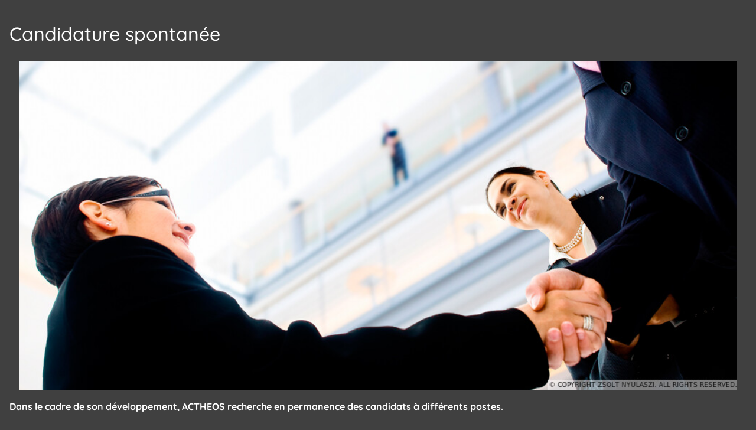

--- FILE ---
content_type: text/html; charset=utf-8
request_url: https://www.actheos.com/fr/nous-rejoindre/votre-candidature-spontanee
body_size: -96
content:
<!DOCTYPE html><!--[if lt IE 7]> <html class="no-js ie6 oldie nsie" lang="fr" > <![endif]--><!--[if IE 7]> <html class="no-js ie7 oldie nsie" lang="fr" > <![endif]--><!--[if IE 8]> <html class="no-js ie8 oldie nsie" lang="fr" > <![endif]--><!--[if IE 9]> <html class="no-js ie9 oldie" lang="fr" > <![endif]--><!--[if IE 10]> <html class="no-js ie10 oldie" lang="fr" > <![endif]--><!--[if IE 11]> <html class="no-js ie11" lang="fr" > <![endif]--><!--[if gt IE 10]><!--> <html class="no-js" data-mode="auto" prefix="og: http://ogp.me/ns#" lang="fr" > <!--<![endif]--><head><meta http-equiv="Content-Type" content="text/html; charset=utf-8" /><meta name="no-page-cache"/><meta name="twitter:url" content="https://www.actheos.com/fr/nous-rejoindre/votre-candidature-spontanee" /><meta name="twitter:description" content="Dans le cadre de son d&eacute;veloppement, ACTHEOS recherche en permanence des candidats &agrave; diff&eacute;rents postes." /><meta name="twitter:title" content="Candidature spontanée" /><meta name="twitter:card" content="summary_large_image" /><meta name="twitter:image" content="https://www.actheos.com/uploads/_common/phototheque_v3/rubriques/24-recrutement-nouveau-collaborateur/.thumbs/poignee-mains-02-24x11-1000x_-90-scale-ffffff-wCopyright.jpg?1609932626" /><meta name="twitter:image:src" content="https://www.actheos.com/uploads/_common/phototheque_v3/rubriques/24-recrutement-nouveau-collaborateur/.thumbs/poignee-mains-02-24x11-1000x_-90-scale-ffffff-wCopyright.jpg?1609932626" /><meta property="og:image:type" content="image/jpeg" /><meta property="og:image:height" content="660"/><meta property="og:image:width" content="1440"/><meta property="og:image" content="https://www.actheos.com/uploads/_common/phototheque_v3/rubriques/24-recrutement-nouveau-collaborateur/.thumbs/poignee-mains-02-24x11-1000x_-90-scale-ffffff-wCopyright.jpg?1609932626"/><meta property="description" content="Dans le cadre de son d&eacute;veloppement, ACTHEOS recherche en permanence des candidats &agrave; diff&eacute;rents postes." /><meta property="og:url" content="https://www.actheos.com/fr/nous-rejoindre/votre-candidature-spontanee"/><meta property="og:description" content="Dans le cadre de son d&eacute;veloppement, ACTHEOS recherche en permanence des candidats &agrave; diff&eacute;rents postes." /><meta property="og:title" content="Candidature spontanée"/><meta property="og:type" content="article" /><meta property="og:locale" content="fr_FR"><meta property="og:site_name" content="www.actheos.com"/><meta name="owner" content=""/><meta name="author" content=""/><meta property="article:author" content=""><meta property="article:modified_time" content=""><meta property="article:published_time" content=""><meta name="viewport" content="width=device-width, initial-scale=1.0, minimum-scale=1.0, maximum-scale=1.0, user-scalable=0" /><meta name="description" content="Le Cabinet recrute r&eacute;guli&egrave;rement. Votre profil nous int&eacute;resse certainement m&ecirc;me si aucune offre actuelle ne vous correspond." /><title>Candidature spontan&eacute;e | ACTHEOS expertise comptable &amp; audit Paris, Rouen, Le Havre, Rennes, St Brieuc, Bordeaux</title><link rel="canonical" href="https://www.actheos.com/fr/nous-rejoindre/votre-candidature-spontanee" /><link rel="icon" href="/uploads/assets/favicon.ico?v=40" /><link rel="apple-touch-icon" href="/uploads/assets/apple-touch-icon.png" /><link rel="apple-touch-icon" sizes="72x72" href="/uploads/assets/apple-touch-icon-72x72.png" /><link rel="apple-touch-icon" sizes="76x76" href="/uploads/assets/apple-touch-icon-76x76.png" /><link rel="apple-touch-icon" sizes="114x114" href="/uploads/assets/apple-touch-icon-114x114.png" /><link rel="apple-touch-icon" sizes="120x120" href="/uploads/assets/apple-touch-icon-120x120.png" /><link rel="apple-touch-icon" sizes="144x144" href="/uploads/assets/apple-touch-icon-144x144.png" /><link rel="apple-touch-icon" sizes="152x152" href="/uploads/assets/apple-touch-icon-152x152.png" /><script src="https://tarteaucitron.io/load.js?domain=www.actheos.com&uuid=e319ec4754fdf9f446528ded57429430d58f0176"></script><link href="/dmFrontPlugin/cmp/fontawesome-free/fontawesome-free.min.css" rel="stylesheet" media="screen"><link href="/dmFrontPlugin/tac-cmp/tac-cmp.min.css" rel="stylesheet" media="screen"><link href="/dmFrontPlugin/tac-cmp/tac-cmp-print.min.css" rel="stylesheet" media="print"><script src="/dmFrontPlugin/tac-cmp/tac-cmp.min.js"></script><link rel="stylesheet" media="all" href="/cache/css/6989f3f49c.css?v=40" /><style>.dm_widget table:not(.table) { --table-border: 1px solid #e5e5e5; --tr-background-color-odd: #ffffff; --tr-background-color-even: #f5f5f5; width: 100%; overflow: auto; border-collapse: collapse; border: var(--table-border); min-width: 200px;
}
.dm_widget table:not(.table) th,
.dm_widget table:not(.table) td { border: var(--table-border); min-width: 200px; padding: 16px 12px;
}
.dm_widget table:not(.table) caption { padding: 16px 12px;
}
.dm_widget table:not(.table) tr:nth-child(odd) { background-color: var(--tr-background-color-odd);
}
.dm_widget table:not(.table) tr:nth-child(even) { background-color: var(--tr-background-color-even);
}
.dm_widget table:not(.table) p:last-child { margin-bottom: 0;
}</style><script>var console={};console.assert=function(){};console.clear=function(){};console.constructor=function(){};console.count=function(){};console.debug=function(){};console.dir=function(){};console.dirxml=function(){};console.error=function(){};console.group=function(){};console.groupCollapsed=function(){};console.groupEnd=function(){};console.info=function(){};console.log=function(){};console.markTimeline=function(){};console.profile=function(){};console.profileEnd=function(){};console.table=function(){};console.time=function(){};console.timeEnd=function(){};console.timeStamp=function(){};console.timeline=function(){};console.timelineEnd=function(){};console.trace=function(){};console.warn=function(){};</script> </head><body class="site ec default votre-candidature-spontanee theme-v3 applicationFront page_lepContent_show" data-ready="0" data-load="0"><script>function ieVersion(e){e=e||navigator.userAgent;var n=/\b(MSIE |Trident.*?rv:|Edge\/)(\d+)/.exec(e);return!!n&&parseInt(n[2])}function createNewEvent(e){var n;return"function"==typeof Event?n=new Event(e):(n=document.createEvent("Event")).initEvent(e,!0,!0),n}ieV=ieVersion(),ieV&&ieV<"11"?document.addEventListener("DOMContentLoaded",function(){document.body.insertAdjacentHTML("afterbegin",'<div id="browser-warning" class="alert alert-warning alert-dismissible alert-block" role="alert"><button type="button" class="close" data-dismiss="alert" aria-label="Close"><span aria-hidden="true">&times;</span></button><p class="text-center">Vous utilisez une ancienne version du navigateur Internet Explorer. Certaines fonctionnalités risquent de ne pas fonctionner correctement. Nous vous conseillons de télécharger un <a class="link" href="http://browsehappy.com?locale=fr" target="_blank">navigateur plus récent</a>.</p></div>'),document.body.classList.add("hasBrowserWarning");var e=createNewEvent("browserWarning:added");document.body.dispatchEvent(e)}):console.log("not IE");</script><style>body {background-color: #404040;color: white;padding: 1em;} img{padding: 1em;}</style><input type="hidden" name="no-page-cache" value="17692477601769247760.704"><h1 class="title itemprop name" itemprop="name" >Candidature spontanée</h1><img width="1440" height="660" src="https://www.actheos.com/uploads/_common/phototheque_v3/rubriques/24-recrutement-nouveau-collaborateur/.thumbs/poignee-mains-02-24x11-1000x_-90-scale-ffffff-wCopyright.jpg?1609932626" itemprop="image" style="width:100%;height:auto;" alt="Candidature spontanée"><p class="teaser itemprop description" itemprop="description">Dans le cadre de son d&eacute;veloppement, ACTHEOS recherche en permanence des candidats &agrave; diff&eacute;rents postes.</p><span class="pubdate"></span><time datetime="" itemprop="datePublished"></time></body></html>

--- FILE ---
content_type: text/html; charset=utf-8
request_url: https://www.actheos.com/api/client/getinfos
body_size: -2103
content:
{
    "siteUrl": "www.actheos.com",
    "title": "Acth\u00e9os",
    "email": "genuyt@actheos.com",
    "success": true,
    "opening_hours": "[{\"days\":[\"1\",\"2\",\"3\",\"4\",\"5\"],\"begin\":\"08:30\",\"end\":\"12:30\"},{\"days\":[\"1\",\"2\",\"3\",\"4\",\"5\"],\"begin\":\"13:30\",\"end\":\"18:00\"}]",
    "resume_legal_notice": "",
    "resume_team": "",
    "post_office_box_number": "",
    "cedex_number": "",
    "region": "[\"\u00cele-de-France\"]",
    "is_head_office": "1",
    "rcs_number": "507 680 668",
    "rcs_locality": "Paris",
    "share_capital": "",
    "ec_region": "[\"Paris Ile-de-France\"]",
    "cc_region": "[\"Paris\"]",
    "pa_name": "Genuyt & Associ\u00e9s",
    "special_delivery_number": "",
    "orias_number": "",
    "cif_number": "",
    "pro_card_number": "",
    "prefecture": "",
    "address": "6 avenue du Coq",
    "address_2": "",
    "zip_code": "75009",
    "city": "Paris",
    "tel": "+33 1 40 16 92 93",
    "mobile": "",
    "fax": ""
}